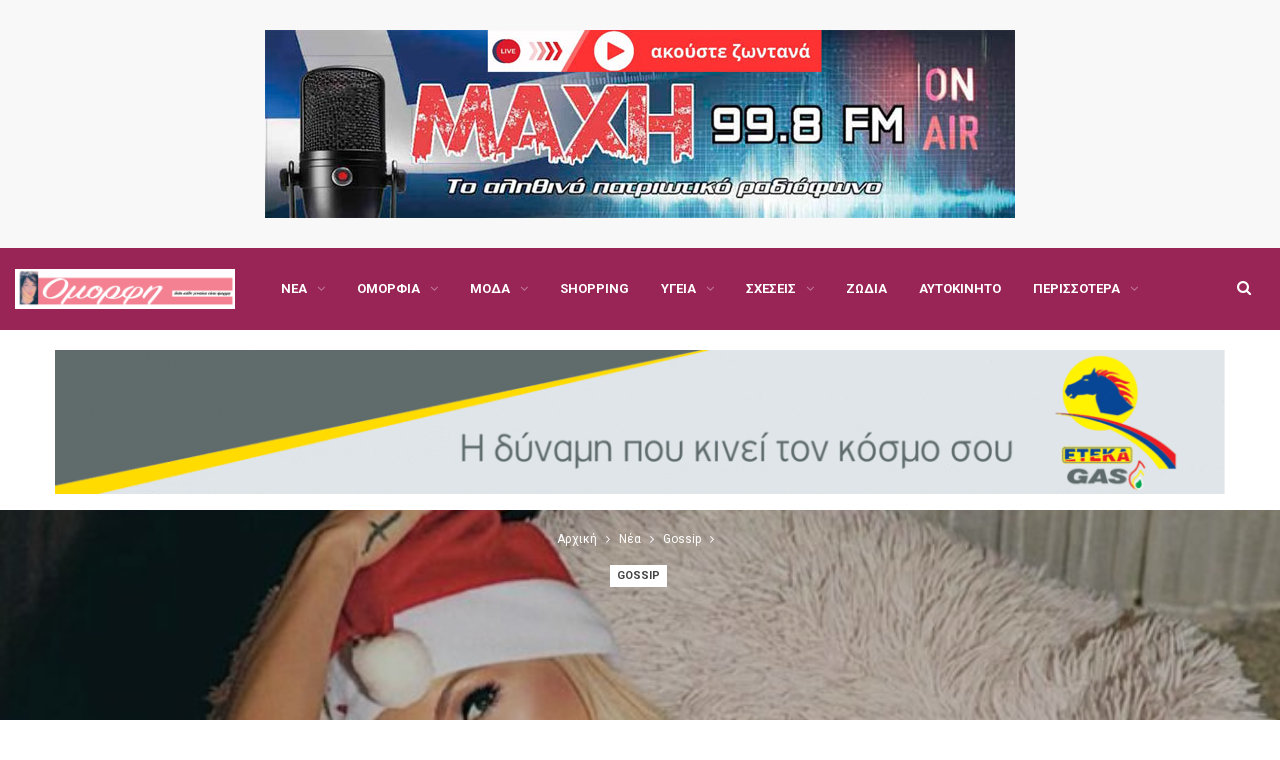

--- FILE ---
content_type: text/html; charset=UTF-8
request_url: https://omorfi.gr/2021/12/08/%CE%B1%CE%B3%CE%B9%CE%BF%CE%B2%CE%B1%CF%83%CE%B9%CE%BB%CE%AF%CF%84%CF%83%CE%B1-%CE%BA%CF%8C%CE%BB%CE%B1%CF%83%CE%B7-%CE%B7-%CE%B2%CE%AF%CE%BA%CF%85-%CE%BA%CE%AC%CE%B2%CE%BF%CF%85%CF%81/
body_size: 11962
content:
	<!DOCTYPE html>
		<!--[if IE 8]>
	<html class="ie ie8" lang="el"> <![endif]-->
	<!--[if IE 9]>
	<html class="ie ie9" lang="el"> <![endif]-->
	<!--[if gt IE 9]><!-->
<html lang="el"> <!--<![endif]-->
	<head>
				<meta charset="UTF-8">
		<meta http-equiv="X-UA-Compatible" content="IE=edge">
		<meta name="viewport" content="width=device-width, initial-scale=1.0">
		<link rel="pingback" href="https://omorfi.gr/xmlrpc.php"/>

		<title>«Αγιοβασιλίτσα»-κόλαση η Βίκυ Κάβουρα &#8211; Omorfi.gr</title>
<meta name='robots' content='max-image-preview:large' />

<!-- Better Open Graph, Schema.org & Twitter Integration -->
<meta property="og:locale" content="el"/>
<meta property="og:site_name" content="Omorfi.gr"/>
<meta property="og:url" content="https://omorfi.gr/2021/12/08/%ce%b1%ce%b3%ce%b9%ce%bf%ce%b2%ce%b1%cf%83%ce%b9%ce%bb%ce%af%cf%84%cf%83%ce%b1-%ce%ba%cf%8c%ce%bb%ce%b1%cf%83%ce%b7-%ce%b7-%ce%b2%ce%af%ce%ba%cf%85-%ce%ba%ce%ac%ce%b2%ce%bf%cf%85%cf%81/"/>
<meta property="og:title" content="«Αγιοβασιλίτσα»-κόλαση η Βίκυ Κάβουρα"/>
<meta property="og:image" content="https://omorfi.gr/wp-content/uploads/2021/12/kavoura.jpg"/>
<meta property="article:section" content="Gossip"/>
<meta property="article:tag" content="Βικυ Κάβουρα"/>
<meta property="og:description" content="«Δυναμιτίζει» για ακόμα μια φορά και το χαίρεται! Σε εντελώς X-mas πλέον τέμπο, η Βίκυ Κάβουρα, που λαχταρά πώς και τι να έρθουν τα Χριστούγεννα, πόζαρε ξεκάθαρα σαν «Αγιοβασιλίτσα» και… έσπασε το κοντέρ του λογαριασμού της στο Instagram. Η ηθοποιός "/>
<meta property="og:type" content="article"/>
<meta name="twitter:card" content="summary"/>
<meta name="twitter:url" content="https://omorfi.gr/2021/12/08/%ce%b1%ce%b3%ce%b9%ce%bf%ce%b2%ce%b1%cf%83%ce%b9%ce%bb%ce%af%cf%84%cf%83%ce%b1-%ce%ba%cf%8c%ce%bb%ce%b1%cf%83%ce%b7-%ce%b7-%ce%b2%ce%af%ce%ba%cf%85-%ce%ba%ce%ac%ce%b2%ce%bf%cf%85%cf%81/"/>
<meta name="twitter:title" content="«Αγιοβασιλίτσα»-κόλαση η Βίκυ Κάβουρα"/>
<meta name="twitter:description" content="«Δυναμιτίζει» για ακόμα μια φορά και το χαίρεται! Σε εντελώς X-mas πλέον τέμπο, η Βίκυ Κάβουρα, που λαχταρά πώς και τι να έρθουν τα Χριστούγεννα, πόζαρε ξεκάθαρα σαν «Αγιοβασιλίτσα» και… έσπασε το κοντέρ του λογαριασμού της στο Instagram. Η ηθοποιός "/>
<meta name="twitter:image" content="https://omorfi.gr/wp-content/uploads/2021/12/kavoura.jpg"/>
<!-- / Better Open Graph, Schema.org & Twitter Integration. -->
<link rel='dns-prefetch' href='//fonts.googleapis.com' />
<link rel='dns-prefetch' href='//s.w.org' />
<link rel="alternate" type="application/rss+xml" title="Ροή RSS &raquo; Omorfi.gr" href="https://omorfi.gr/feed/" />
<link rel="alternate" type="application/rss+xml" title="Ροή Σχολίων &raquo; Omorfi.gr" href="https://omorfi.gr/comments/feed/" />
		<script type="text/javascript">
			window._wpemojiSettings = {"baseUrl":"https:\/\/s.w.org\/images\/core\/emoji\/13.1.0\/72x72\/","ext":".png","svgUrl":"https:\/\/s.w.org\/images\/core\/emoji\/13.1.0\/svg\/","svgExt":".svg","source":{"concatemoji":"https:\/\/omorfi.gr\/wp-includes\/js\/wp-emoji-release.min.js?ver=5.8.12"}};
			!function(e,a,t){var n,r,o,i=a.createElement("canvas"),p=i.getContext&&i.getContext("2d");function s(e,t){var a=String.fromCharCode;p.clearRect(0,0,i.width,i.height),p.fillText(a.apply(this,e),0,0);e=i.toDataURL();return p.clearRect(0,0,i.width,i.height),p.fillText(a.apply(this,t),0,0),e===i.toDataURL()}function c(e){var t=a.createElement("script");t.src=e,t.defer=t.type="text/javascript",a.getElementsByTagName("head")[0].appendChild(t)}for(o=Array("flag","emoji"),t.supports={everything:!0,everythingExceptFlag:!0},r=0;r<o.length;r++)t.supports[o[r]]=function(e){if(!p||!p.fillText)return!1;switch(p.textBaseline="top",p.font="600 32px Arial",e){case"flag":return s([127987,65039,8205,9895,65039],[127987,65039,8203,9895,65039])?!1:!s([55356,56826,55356,56819],[55356,56826,8203,55356,56819])&&!s([55356,57332,56128,56423,56128,56418,56128,56421,56128,56430,56128,56423,56128,56447],[55356,57332,8203,56128,56423,8203,56128,56418,8203,56128,56421,8203,56128,56430,8203,56128,56423,8203,56128,56447]);case"emoji":return!s([10084,65039,8205,55357,56613],[10084,65039,8203,55357,56613])}return!1}(o[r]),t.supports.everything=t.supports.everything&&t.supports[o[r]],"flag"!==o[r]&&(t.supports.everythingExceptFlag=t.supports.everythingExceptFlag&&t.supports[o[r]]);t.supports.everythingExceptFlag=t.supports.everythingExceptFlag&&!t.supports.flag,t.DOMReady=!1,t.readyCallback=function(){t.DOMReady=!0},t.supports.everything||(n=function(){t.readyCallback()},a.addEventListener?(a.addEventListener("DOMContentLoaded",n,!1),e.addEventListener("load",n,!1)):(e.attachEvent("onload",n),a.attachEvent("onreadystatechange",function(){"complete"===a.readyState&&t.readyCallback()})),(n=t.source||{}).concatemoji?c(n.concatemoji):n.wpemoji&&n.twemoji&&(c(n.twemoji),c(n.wpemoji)))}(window,document,window._wpemojiSettings);
		</script>
		<style type="text/css">
img.wp-smiley,
img.emoji {
	display: inline !important;
	border: none !important;
	box-shadow: none !important;
	height: 1em !important;
	width: 1em !important;
	margin: 0 .07em !important;
	vertical-align: -0.1em !important;
	background: none !important;
	padding: 0 !important;
}
</style>
	<link rel='stylesheet' id='wp-block-library-css'  href='https://omorfi.gr/wp-includes/css/dist/block-library/style.min.css?ver=5.8.12' type='text/css' media='all' />
<link rel='stylesheet' id='better-framework-main-fonts-css'  href='https://fonts.googleapis.com/css?family=Roboto:400,700,500&#038;subset=greek&#038;display=swap' type='text/css' media='all' />
<link rel='stylesheet' id='better-framework-font-1-css'  href='https://fonts.googleapis.com/css?family=Roboto+Condensed:400&#038;subset=greek&#038;display=swap' type='text/css' media='all' />
<script type='text/javascript' src='https://omorfi.gr/wp-includes/js/jquery/jquery.min.js?ver=3.6.0' id='jquery-core-js'></script>
<script type='text/javascript' src='https://omorfi.gr/wp-includes/js/jquery/jquery-migrate.min.js?ver=3.3.2' id='jquery-migrate-js'></script>
<!--[if lt IE 9]>
<script type='text/javascript' src='https://omorfi.gr/wp-content/themes/publisher/includes/libs/better-framework/assets/js/html5shiv.min.js?ver=3.15.0' id='bf-html5shiv-js'></script>
<![endif]-->
<!--[if lt IE 9]>
<script type='text/javascript' src='https://omorfi.gr/wp-content/themes/publisher/includes/libs/better-framework/assets/js/respond.min.js?ver=3.15.0' id='bf-respond-js'></script>
<![endif]-->
<link rel="https://api.w.org/" href="https://omorfi.gr/wp-json/" /><link rel="alternate" type="application/json" href="https://omorfi.gr/wp-json/wp/v2/posts/3014" /><link rel="EditURI" type="application/rsd+xml" title="RSD" href="https://omorfi.gr/xmlrpc.php?rsd" />
<link rel="wlwmanifest" type="application/wlwmanifest+xml" href="https://omorfi.gr/wp-includes/wlwmanifest.xml" /> 
<meta name="generator" content="WordPress 5.8.12" />
<link rel="canonical" href="https://omorfi.gr/2021/12/08/%ce%b1%ce%b3%ce%b9%ce%bf%ce%b2%ce%b1%cf%83%ce%b9%ce%bb%ce%af%cf%84%cf%83%ce%b1-%ce%ba%cf%8c%ce%bb%ce%b1%cf%83%ce%b7-%ce%b7-%ce%b2%ce%af%ce%ba%cf%85-%ce%ba%ce%ac%ce%b2%ce%bf%cf%85%cf%81/" />
<link rel='shortlink' href='https://omorfi.gr/?p=3014' />
<link rel="alternate" type="application/json+oembed" href="https://omorfi.gr/wp-json/oembed/1.0/embed?url=https%3A%2F%2Fomorfi.gr%2F2021%2F12%2F08%2F%25ce%25b1%25ce%25b3%25ce%25b9%25ce%25bf%25ce%25b2%25ce%25b1%25cf%2583%25ce%25b9%25ce%25bb%25ce%25af%25cf%2584%25cf%2583%25ce%25b1-%25ce%25ba%25cf%258c%25ce%25bb%25ce%25b1%25cf%2583%25ce%25b7-%25ce%25b7-%25ce%25b2%25ce%25af%25ce%25ba%25cf%2585-%25ce%25ba%25ce%25ac%25ce%25b2%25ce%25bf%25cf%2585%25cf%2581%2F" />
<link rel="alternate" type="text/xml+oembed" href="https://omorfi.gr/wp-json/oembed/1.0/embed?url=https%3A%2F%2Fomorfi.gr%2F2021%2F12%2F08%2F%25ce%25b1%25ce%25b3%25ce%25b9%25ce%25bf%25ce%25b2%25ce%25b1%25cf%2583%25ce%25b9%25ce%25bb%25ce%25af%25cf%2584%25cf%2583%25ce%25b1-%25ce%25ba%25cf%258c%25ce%25bb%25ce%25b1%25cf%2583%25ce%25b7-%25ce%25b7-%25ce%25b2%25ce%25af%25ce%25ba%25cf%2585-%25ce%25ba%25ce%25ac%25ce%25b2%25ce%25bf%25cf%2585%25cf%2581%2F&#038;format=xml" />
<meta name="generator" content="Powered by WPBakery Page Builder - drag and drop page builder for WordPress."/>
<script type="application/ld+json">{
    "@context": "http://schema.org/",
    "@type": "Organization",
    "@id": "#organization",
    "logo": {
        "@type": "ImageObject",
        "url": "https://omorfi.gr/wp-content/uploads/2021/05/xdfgfgffdsdsfsdfdfdf.png"
    },
    "url": "https://omorfi.gr/",
    "name": "Omorfi.gr",
    "description": "\u0394\u03b9\u03cc\u03c4\u03b9 \u03ba\u03ac\u03b8\u03b5 \u03b3\u03c5\u03bd\u03b1\u03af\u03ba\u03b1 \u03b5\u03af\u03bd\u03b1\u03b9 \u03cc\u03bc\u03bf\u03c1\u03c6\u03b7"
}</script>
<script type="application/ld+json">{
    "@context": "http://schema.org/",
    "@type": "WebSite",
    "name": "Omorfi.gr",
    "alternateName": "\u0394\u03b9\u03cc\u03c4\u03b9 \u03ba\u03ac\u03b8\u03b5 \u03b3\u03c5\u03bd\u03b1\u03af\u03ba\u03b1 \u03b5\u03af\u03bd\u03b1\u03b9 \u03cc\u03bc\u03bf\u03c1\u03c6\u03b7",
    "url": "https://omorfi.gr/"
}</script>
<script type="application/ld+json">{
    "@context": "http://schema.org/",
    "@type": "BlogPosting",
    "headline": "\u00ab\u0391\u03b3\u03b9\u03bf\u03b2\u03b1\u03c3\u03b9\u03bb\u03af\u03c4\u03c3\u03b1\u00bb-\u03ba\u03cc\u03bb\u03b1\u03c3\u03b7 \u03b7 \u0392\u03af\u03ba\u03c5 \u039a\u03ac\u03b2\u03bf\u03c5\u03c1\u03b1",
    "description": "\u00ab\u0394\u03c5\u03bd\u03b1\u03bc\u03b9\u03c4\u03af\u03b6\u03b5\u03b9\u00bb \u03b3\u03b9\u03b1 \u03b1\u03ba\u03cc\u03bc\u03b1 \u03bc\u03b9\u03b1 \u03c6\u03bf\u03c1\u03ac \u03ba\u03b1\u03b9 \u03c4\u03bf \u03c7\u03b1\u03af\u03c1\u03b5\u03c4\u03b1\u03b9! \u03a3\u03b5 \u03b5\u03bd\u03c4\u03b5\u03bb\u03ce\u03c2 X-mas \u03c0\u03bb\u03ad\u03bf\u03bd \u03c4\u03ad\u03bc\u03c0\u03bf, \u03b7 \u0392\u03af\u03ba\u03c5 \u039a\u03ac\u03b2\u03bf\u03c5\u03c1\u03b1, \u03c0\u03bf\u03c5 \u03bb\u03b1\u03c7\u03c4\u03b1\u03c1\u03ac \u03c0\u03ce\u03c2 \u03ba\u03b1\u03b9 \u03c4\u03b9 \u03bd\u03b1 \u03ad\u03c1\u03b8\u03bf\u03c5\u03bd \u03c4\u03b1 \u03a7\u03c1\u03b9\u03c3\u03c4\u03bf\u03cd\u03b3\u03b5\u03bd\u03bd\u03b1, \u03c0\u03cc\u03b6\u03b1\u03c1\u03b5 \u03be\u03b5\u03ba\u03ac\u03b8\u03b1\u03c1\u03b1 \u03c3\u03b1\u03bd \u00ab\u0391\u03b3\u03b9\u03bf\u03b2\u03b1\u03c3\u03b9\u03bb\u03af\u03c4\u03c3\u03b1\u00bb \u03ba\u03b1\u03b9\u2026 \u03ad\u03c3\u03c0\u03b1\u03c3\u03b5 \u03c4\u03bf \u03ba\u03bf\u03bd\u03c4\u03ad\u03c1 \u03c4\u03bf\u03c5 \u03bb\u03bf\u03b3\u03b1\u03c1\u03b9\u03b1\u03c3\u03bc\u03bf\u03cd \u03c4\u03b7\u03c2 \u03c3\u03c4\u03bf Instagram. \u0397 \u03b7\u03b8\u03bf\u03c0\u03bf\u03b9\u03cc\u03c2 ",
    "datePublished": "2021-12-08",
    "dateModified": "2021-12-08",
    "author": {
        "@type": "Person",
        "@id": "#person-stav11georg",
        "name": "stav11georg"
    },
    "image": "https://omorfi.gr/wp-content/uploads/2021/12/kavoura.jpg",
    "interactionStatistic": [
        {
            "@type": "InteractionCounter",
            "interactionType": "http://schema.org/CommentAction",
            "userInteractionCount": "0"
        }
    ],
    "publisher": {
        "@id": "#organization"
    },
    "mainEntityOfPage": "https://omorfi.gr/2021/12/08/%ce%b1%ce%b3%ce%b9%ce%bf%ce%b2%ce%b1%cf%83%ce%b9%ce%bb%ce%af%cf%84%cf%83%ce%b1-%ce%ba%cf%8c%ce%bb%ce%b1%cf%83%ce%b7-%ce%b7-%ce%b2%ce%af%ce%ba%cf%85-%ce%ba%ce%ac%ce%b2%ce%bf%cf%85%cf%81/"
}</script>
<link rel='stylesheet' id='bf-minifed-css-1' href='https://omorfi.gr/wp-content/bs-booster-cache/3e91a5015412a93f30e3b5af3529339f.css' type='text/css' media='all' />
<link rel='stylesheet' id='7.11.0-1769119505' href='https://omorfi.gr/wp-content/bs-booster-cache/3fd579696616482cd4c6b9cf1314bc1d.css' type='text/css' media='all' />

<!-- BetterFramework Head Inline CSS -->
<style>
.site-header.header-style-8 .main-menu.menu>li {
margin: 0;
}
.section-heading.sh-t1 .main-link:first-child:last-child .h-text {
    font-size: 40px;
}
.listing-item-classic-3 .title h2 {
    font-size: 19px;
}

.post-tp-4-header.wfi .post-header-title {
    position: absolute;
    bottom: -60px;
}
/* responsive portrait tablet */ @media(min-width: 768px) and (max-width: 1018px){.post-tp-4-header .single-post-title {
    font-size: 20px;
}}
/* responsive phone */ @media(max-width: 767px){.post-tp-4-header .single-post-title {
    font-size: 20px;
}}

</style>
<!-- /BetterFramework Head Inline CSS-->
<noscript><style> .wpb_animate_when_almost_visible { opacity: 1; }</style></noscript>	</head>

<body class="post-template-default single single-post postid-3014 single-format-standard bs-theme bs-publisher bs-publisher-life-mag active-light-box ltr close-rh page-layout-2-col page-layout-2-col-right full-width main-menu-sticky-smart main-menu-stretched active-ajax-search single-prim-cat-3 single-cat-3  wpb-js-composer js-comp-ver-6.7.0 vc_responsive bs-ll-a" dir="ltr">
<div class="akzfcm akzfcm-before-header akzfcm-pubadban akzfcm-show-desktop akzfcm-show-tablet-portrait akzfcm-show-tablet-landscape akzfcm-show-phone akzfcm-loc-header_before akzfcm-align-center akzfcm-column-1 akzfcm-clearfix no-bg-box-model"><div id="akzfcm-25401-1009279264" class="akzfcm-container akzfcm-type-image " itemscope="" itemtype="https://schema.org/WPAdBlock" data-adid="25401" data-type="image"><a itemprop="url" class="akzfcm-link" href="https://www.maxhfm.gr/radio-live" target="_blank" ><img class="akzfcm-image" src="https://omorfi.gr/wp-content/uploads/2025/02/maxifm.jpg" alt="maxifm" /></a></div></div>		<div class="main-wrap content-main-wrap">
			<header id="header" class="site-header header-style-8 full-width stretched" itemscope="itemscope" itemtype="https://schema.org/WPHeader">
				<div class="content-wrap">
			<div class="container">
				<div class="header-inner clearfix">
					<div id="site-branding" class="site-branding">
	<p  id="site-title" class="logo h1 img-logo">
	<a href="https://omorfi.gr/" itemprop="url" rel="home">
					<img id="site-logo" src="https://omorfi.gr/wp-content/uploads/2021/05/xdfgfgffdsdsfsdfdfdf.png"
			     alt="Publisher"  data-bsrjs="https://omorfi.gr/wp-content/uploads/2021/05/xdfgfgffdsdsfsdfdfdf.png"  />

			<span class="site-title">Publisher - Διότι κάθε γυναίκα είναι όμορφη</span>
				</a>
</p>
</div><!-- .site-branding -->
<nav id="menu-main" class="menu main-menu-container  show-search-item menu-actions-btn-width-1" role="navigation" itemscope="itemscope" itemtype="https://schema.org/SiteNavigationElement">
			<div class="menu-action-buttons width-1">
							<div class="search-container close">
					<span class="search-handler"><i class="fa fa-search"></i></span>

					<div class="search-box clearfix">
						<form role="search" method="get" class="search-form clearfix" action="https://omorfi.gr">
	<input type="search" class="search-field"
	       placeholder="Αναζήτηση..."
	       value="" name="s"
	       title="Αναζήτηση για"
	       autocomplete="off">
	<input type="submit" class="search-submit" value="Αναζήτηση">
</form><!-- .search-form -->
					</div>
				</div>
						</div>
			<ul id="main-navigation" class="main-menu menu bsm-pure clearfix">
		<li id="menu-item-17" class="menu-item menu-item-type-taxonomy menu-item-object-category current-post-ancestor menu-item-has-children menu-term-2 better-anim-fade menu-item-17"><a href="https://omorfi.gr/category/nea/">Νέα</a>
<ul class="sub-menu">
	<li id="menu-item-18" class="menu-item menu-item-type-taxonomy menu-item-object-category current-post-ancestor current-menu-parent current-post-parent menu-term-3 better-anim-fade menu-item-18"><a href="https://omorfi.gr/category/nea/gossip/">Gossip</a></li>
	<li id="menu-item-20" class="menu-item menu-item-type-taxonomy menu-item-object-category menu-term-4 better-anim-fade menu-item-20"><a href="https://omorfi.gr/category/nea/tv/">TV</a></li>
	<li id="menu-item-19" class="menu-item menu-item-type-taxonomy menu-item-object-category menu-term-5 better-anim-fade menu-item-19"><a href="https://omorfi.gr/category/nea/media/">Media</a></li>
</ul>
</li>
<li id="menu-item-21" class="menu-item menu-item-type-taxonomy menu-item-object-category menu-item-has-children menu-term-6 better-anim-fade menu-item-21"><a href="https://omorfi.gr/category/omorfia/">Ομορφιά</a>
<ul class="sub-menu">
	<li id="menu-item-23" class="menu-item menu-item-type-taxonomy menu-item-object-category menu-term-7 better-anim-fade menu-item-23"><a href="https://omorfi.gr/category/omorfia/prosopo/">Πρόσωπο</a></li>
	<li id="menu-item-24" class="menu-item menu-item-type-taxonomy menu-item-object-category menu-term-8 better-anim-fade menu-item-24"><a href="https://omorfi.gr/category/omorfia/soma/">Σώμα</a></li>
	<li id="menu-item-22" class="menu-item menu-item-type-taxonomy menu-item-object-category menu-term-9 better-anim-fade menu-item-22"><a href="https://omorfi.gr/category/omorfia/proionta/">Προϊόντα</a></li>
</ul>
</li>
<li id="menu-item-13" class="menu-item menu-item-type-taxonomy menu-item-object-category menu-item-has-children menu-term-10 better-anim-fade menu-item-13"><a href="https://omorfi.gr/category/moda/">Μόδα</a>
<ul class="sub-menu">
	<li id="menu-item-16" class="menu-item menu-item-type-taxonomy menu-item-object-category menu-term-11 better-anim-fade menu-item-16"><a href="https://omorfi.gr/category/moda/taseis/">Τάσεις</a></li>
	<li id="menu-item-15" class="menu-item menu-item-type-taxonomy menu-item-object-category menu-term-12 better-anim-fade menu-item-15"><a href="https://omorfi.gr/category/moda/rouxa/">Ρούχα</a></li>
	<li id="menu-item-14" class="menu-item menu-item-type-taxonomy menu-item-object-category menu-term-13 better-anim-fade menu-item-14"><a href="https://omorfi.gr/category/moda/papoutsia/">Παπούτσια</a></li>
</ul>
</li>
<li id="menu-item-8" class="menu-item menu-item-type-taxonomy menu-item-object-category menu-term-14 better-anim-fade menu-item-8"><a href="https://omorfi.gr/category/shopping/">Shopping</a></li>
<li id="menu-item-31" class="menu-item menu-item-type-taxonomy menu-item-object-category menu-item-has-children menu-term-15 better-anim-fade menu-item-31"><a href="https://omorfi.gr/category/ygeia/">Υγεία</a>
<ul class="sub-menu">
	<li id="menu-item-33" class="menu-item menu-item-type-taxonomy menu-item-object-category menu-term-16 better-anim-fade menu-item-33"><a href="https://omorfi.gr/category/ygeia/diatrofi/">Διατροφή</a></li>
	<li id="menu-item-34" class="menu-item menu-item-type-taxonomy menu-item-object-category menu-term-17 better-anim-fade menu-item-34"><a href="https://omorfi.gr/category/ygeia/psixologia/">Ψυχολογία</a></li>
	<li id="menu-item-32" class="menu-item menu-item-type-taxonomy menu-item-object-category menu-term-18 better-anim-fade menu-item-32"><a href="https://omorfi.gr/category/ygeia/gimnastiki/">Γυμναστική</a></li>
</ul>
</li>
<li id="menu-item-27" class="menu-item menu-item-type-taxonomy menu-item-object-category menu-item-has-children menu-term-19 better-anim-fade menu-item-27"><a href="https://omorfi.gr/category/sxeseis/">Σχέσεις</a>
<ul class="sub-menu">
	<li id="menu-item-28" class="menu-item menu-item-type-taxonomy menu-item-object-category menu-term-20 better-anim-fade menu-item-28"><a href="https://omorfi.gr/category/sxeseis/oikogeneia/">Οικογένεια</a></li>
	<li id="menu-item-30" class="menu-item menu-item-type-taxonomy menu-item-object-category menu-term-21 better-anim-fade menu-item-30"><a href="https://omorfi.gr/category/sxeseis/sintrofos/">Σύντροφος</a></li>
	<li id="menu-item-29" class="menu-item menu-item-type-taxonomy menu-item-object-category menu-term-22 better-anim-fade menu-item-29"><a href="https://omorfi.gr/category/sxeseis/paidia/">Παιδιά</a></li>
</ul>
</li>
<li id="menu-item-11" class="menu-item menu-item-type-taxonomy menu-item-object-category menu-term-23 better-anim-fade menu-item-11"><a href="https://omorfi.gr/category/zodia/">Ζώδια</a></li>
<li id="menu-item-9" class="menu-item menu-item-type-taxonomy menu-item-object-category menu-term-24 better-anim-fade menu-item-9"><a href="https://omorfi.gr/category/autokinito/">Αυτοκίνητο</a></li>
<li id="menu-item-25" class="menu-item menu-item-type-taxonomy menu-item-object-category menu-term-25 better-anim-fade menu-item-25"><a href="https://omorfi.gr/category/spiti/">Σπίτι</a></li>
<li id="menu-item-12" class="menu-item menu-item-type-taxonomy menu-item-object-category menu-term-26 better-anim-fade menu-item-12"><a href="https://omorfi.gr/category/mageiriki/">Μαγειρική</a></li>
<li id="menu-item-26" class="menu-item menu-item-type-taxonomy menu-item-object-category menu-term-27 better-anim-fade menu-item-26"><a href="https://omorfi.gr/category/sinenteukseis/">Συνεντεύξεις</a></li>
<li id="menu-item-7" class="menu-item menu-item-type-taxonomy menu-item-object-category menu-term-28 better-anim-fade menu-item-7"><a href="https://omorfi.gr/category/blogs/">Blogs</a></li>
<li id="menu-item-10" class="menu-item menu-item-type-taxonomy menu-item-object-category menu-term-29 better-anim-fade menu-item-10"><a href="https://omorfi.gr/category/diagonismoi/">Διαγωνισμοί</a></li>
	</ul><!-- #main-navigation -->
</nav><!-- .main-menu-container -->
				</div>
			</div>
		</div>
	</header><!-- .header -->
	<div class="rh-header clearfix light deferred-block-exclude">
		<div class="rh-container clearfix">

			<div class="menu-container close">
				<span class="menu-handler"><span class="lines"></span></span>
			</div><!-- .menu-container -->

			<div class="logo-container rh-img-logo">
				<a href="https://omorfi.gr/" itemprop="url" rel="home">
											<img src="https://omorfi.gr/wp-content/uploads/2021/05/xdfgfgffdsdsfsdfdfdf.png"
						     alt="Omorfi.gr"  data-bsrjs="https://omorfi.gr/wp-content/uploads/2021/05/xdfgfgffdsdsfsdfdfdf.png"  />				</a>
			</div><!-- .logo-container -->
		</div><!-- .rh-container -->
	</div><!-- .rh-header -->
<div class="container adcontainer"><div class="akzfcm akzfcm-after-header akzfcm-pubadban akzfcm-show-desktop akzfcm-show-tablet-portrait akzfcm-show-tablet-landscape akzfcm-show-phone akzfcm-loc-header_after akzfcm-align-center akzfcm-column-1 akzfcm-clearfix no-bg-box-model"><div id="akzfcm-6828-1217872249" class="akzfcm-container akzfcm-type-image " itemscope="" itemtype="https://schema.org/WPAdBlock" data-adid="6828" data-type="image"><a itemprop="url" class="akzfcm-link" href="http://eteka.com.gr/" target="_blank" ><img class="akzfcm-image" src="https://omorfi.gr/wp-content/uploads/2022/03/eteka-gas-gif02.gif" alt="eteka" /></a></div></div></div><main id="content" class="content-container">
		<div class="post-header post-tp-4-header show-breadcrumb show-cat-badges bs-lazy wfi"  title="«Αγιοβασιλίτσα»-κόλαση η Βίκυ Κάβουρα" data-src="https://omorfi.gr/wp-content/uploads/2021/12/kavoura.jpg">
		<div class="content-wrap">
			<div class="container">
				<div class="post-header-inner">
					<nav role="navigation" aria-label="Breadcrumbs" class="bf-breadcrumb clearfix bc-light-color bc-align-center"><ul class="bf-breadcrumb-items" itemscope itemtype="http://schema.org/BreadcrumbList"><meta name="numberOfItems" content="4" /><meta name="itemListOrder" content="Ascending" /><li itemprop="itemListElement" itemscope itemtype="http://schema.org/ListItem" class="bf-breadcrumb-item bf-breadcrumb-begin"><a itemprop="item" href="https://omorfi.gr" rel="home"><span itemprop="name">Αρχική</span></a><meta itemprop="position" content="1" /></li><li itemprop="itemListElement" itemscope itemtype="http://schema.org/ListItem" class="bf-breadcrumb-item"><a itemprop="item" href="https://omorfi.gr/category/nea/" ><span itemprop="name">Νέα</span></a><meta itemprop="position" content="2" /></li><li itemprop="itemListElement" itemscope itemtype="http://schema.org/ListItem" class="bf-breadcrumb-item"><a itemprop="item" href="https://omorfi.gr/category/nea/gossip/" ><span itemprop="name">Gossip</span></a><meta itemprop="position" content="3" /></li><li itemprop="itemListElement" itemscope itemtype="http://schema.org/ListItem" class="bf-breadcrumb-item bf-breadcrumb-end"><span itemprop="name">«Αγιοβασιλίτσα»-κόλαση η Βίκυ Κάβουρα</span><meta itemprop="item" content="https://omorfi.gr/2021/12/08/%ce%b1%ce%b3%ce%b9%ce%bf%ce%b2%ce%b1%cf%83%ce%b9%ce%bb%ce%af%cf%84%cf%83%ce%b1-%ce%ba%cf%8c%ce%bb%ce%b1%cf%83%ce%b7-%ce%b7-%ce%b2%ce%af%ce%ba%cf%85-%ce%ba%ce%ac%ce%b2%ce%bf%cf%85%cf%81/"/><meta itemprop="position" content="4" /></li></ul></nav><div class="term-badges floated"><span class="term-badge term-3"><a href="https://omorfi.gr/category/nea/gossip/">Gossip</a></span></div>					<div class="post-header-title">
						<h1 class="single-post-title">
							<span class="post-title" itemprop="headline">«Αγιοβασιλίτσα»-κόλαση η Βίκυ Κάβουρα</span></h1>
						<div class="post-meta single-post-meta">
				<span class="time"><time class="post-published updated"
			                         datetime="2021-12-08T12:16:29+03:00">Τελευταία Ενημέρωση <b>12:16 - 08/12/2021</b></time></span>
			</div>
						<span class="move-to-content"><i class="fa fa-angle-down"></i></span>
					</div>
									</div>
			</div>
		</div>
	</div><!-- .slider-container -->

	<div class="content-wrap">
				<div
				class="container layout-2-col layout-2-col-1 layout-right-sidebar post-template-4 wfi">
			<div class="row main-section">

										<div class="col-sm-8 content-column">
							<div class="single-container">
								<article id="post-3014" class="post-3014 post type-post status-publish format-standard has-post-thumbnail  category-gossip tag-top tag-1277 tag-1276 single-post-content">
																		<div class="entry-content clearfix single-post-content">
										
<p><strong>«Δυναμιτίζει»</strong> για ακόμα μια φορά και το χαίρεται! Σε εντελώς X-mas πλέον τέμπο, η <strong>Βίκυ Κάβουρα</strong>, που λαχταρά πώς και τι να έρθουν τα Χριστούγεννα, πόζαρε ξεκάθαρα σαν <strong>«Αγιοβασιλίτσα»</strong> και… έσπασε το κοντέρ του λογαριασμού της στο Instagram. Η ηθοποιός φόρεσε ελάχιστα, τα απολύτως απαραίτητα για να ακριβολογούμε, και παρουσιάστηκε η ίδια και σαν hot δωράκι εν όψει εορτών. </p>



<figure class="wp-block-image size-full"><img loading="lazy" width="800" height="800" src="https://omorfi.gr/wp-content/uploads/2021/12/kavoura2.jpg" alt="" class="wp-image-3016" srcset="https://omorfi.gr/wp-content/uploads/2021/12/kavoura2.jpg 800w, https://omorfi.gr/wp-content/uploads/2021/12/kavoura2-300x300.jpg 300w, https://omorfi.gr/wp-content/uploads/2021/12/kavoura2-150x150.jpg 150w, https://omorfi.gr/wp-content/uploads/2021/12/kavoura2-768x768.jpg 768w" sizes="(max-width: 800px) 100vw, 800px" /></figure>



<p>Με λαμπερά ρουμπινί εσώρουχα που θυμίζουν λαμπιόνια και με το σκουφάκι του Αϊ- Βασίλη επί κεφαλής, μόνο δύσκολο δεν ήταν να δεχθεί βροχή από κολακευτικά σχόλια – και από άντρες και από γυναίκες followers της. Γιατί, μη νομίζετε, τη συμπαθούν εξίσου και τα θηλυκά. Άλλωστε, είναι έξω καρδιά και ξεχειλίζει από θετική ενέργεια, κυρίως όμως από στιλ και περισσότερο από sex appeal – τα μαγιό με την υπογραφή της, εκτός από σήμα-κατατεθέν της, είναι και αγαπημένα πολλών κοριτσιών. Aναμένει δε κάθε χρόνο την Πρωτοχρονιά σαν πιτσιρικάκι, αφού συμπίπτει με την ονομαστική της εορτή&#8230; Λογικό.&nbsp;</p>



<figure class="wp-block-image size-full"><img width="800" height="1000"  data-src="https://omorfi.gr/wp-content/uploads/2021/12/kavoura3.jpg" alt="" class="wp-image-3017" srcset="https://omorfi.gr/wp-content/uploads/2021/12/kavoura3.jpg 800w, https://omorfi.gr/wp-content/uploads/2021/12/kavoura3-240x300.jpg 240w, https://omorfi.gr/wp-content/uploads/2021/12/kavoura3-768x960.jpg 768w" sizes="(max-width: 800px) 100vw, 800px" /></figure>



<p>Πηγή: Εφημερίδα <strong>On Time</strong></p>
									</div>
										<div class="entry-terms post-tags clearfix ">
		<span class="terms-label"><i class="fa fa-tags"></i></span>
		<a href="https://omorfi.gr/tag/top/" rel="tag">top</a><a href="https://omorfi.gr/tag/%ce%ac%ce%b3%ce%b9%ce%bf%cf%82-%ce%b2%ce%b1%cf%83%ce%af%ce%bb%ce%b7%cf%82/" rel="tag">Άγιος Βασίλης</a><a href="https://omorfi.gr/tag/%ce%b2%ce%b9%ce%ba%cf%85-%ce%ba%ce%ac%ce%b2%ce%bf%cf%85%cf%81%ce%b1/" rel="tag">Βικυ Κάβουρα</a>	</div>
		<div class="post-share single-post-share bottom-share clearfix style-1">
			<div class="post-share-btn-group">
							</div>
						<div class="share-handler-wrap ">
				<span class="share-handler post-share-btn rank-default">
					<i class="bf-icon  fa fa-share-alt"></i>						<b class="text">Κοινοποίηση</b>
										</span>
				<span class="social-item facebook"><a href="https://www.facebook.com/sharer.php?u=https%3A%2F%2Fomorfi.gr%2F2021%2F12%2F08%2F%25ce%25b1%25ce%25b3%25ce%25b9%25ce%25bf%25ce%25b2%25ce%25b1%25cf%2583%25ce%25b9%25ce%25bb%25ce%25af%25cf%2584%25cf%2583%25ce%25b1-%25ce%25ba%25cf%258c%25ce%25bb%25ce%25b1%25cf%2583%25ce%25b7-%25ce%25b7-%25ce%25b2%25ce%25af%25ce%25ba%25cf%2585-%25ce%25ba%25ce%25ac%25ce%25b2%25ce%25bf%25cf%2585%25cf%2581%2F" target="_blank" rel="nofollow noreferrer" class="bs-button-el" onclick="window.open(this.href, 'share-facebook','left=50,top=50,width=600,height=320,toolbar=0'); return false;"><span class="icon"><i class="bf-icon fa fa-facebook"></i></span></a></span><span class="social-item twitter"><a href="https://twitter.com/share?text=«Αγιοβασιλίτσα»-κόλαση η Βίκυ Κάβουρα&url=https%3A%2F%2Fomorfi.gr%2F2021%2F12%2F08%2F%25ce%25b1%25ce%25b3%25ce%25b9%25ce%25bf%25ce%25b2%25ce%25b1%25cf%2583%25ce%25b9%25ce%25bb%25ce%25af%25cf%2584%25cf%2583%25ce%25b1-%25ce%25ba%25cf%258c%25ce%25bb%25ce%25b1%25cf%2583%25ce%25b7-%25ce%25b7-%25ce%25b2%25ce%25af%25ce%25ba%25cf%2585-%25ce%25ba%25ce%25ac%25ce%25b2%25ce%25bf%25cf%2585%25cf%2581%2F" target="_blank" rel="nofollow noreferrer" class="bs-button-el" onclick="window.open(this.href, 'share-twitter','left=50,top=50,width=600,height=320,toolbar=0'); return false;"><span class="icon"><i class="bf-icon fa fa-twitter"></i></span></a></span><span class="social-item reddit"><a href="https://reddit.com/submit?url=https%3A%2F%2Fomorfi.gr%2F2021%2F12%2F08%2F%25ce%25b1%25ce%25b3%25ce%25b9%25ce%25bf%25ce%25b2%25ce%25b1%25cf%2583%25ce%25b9%25ce%25bb%25ce%25af%25cf%2584%25cf%2583%25ce%25b1-%25ce%25ba%25cf%258c%25ce%25bb%25ce%25b1%25cf%2583%25ce%25b7-%25ce%25b7-%25ce%25b2%25ce%25af%25ce%25ba%25cf%2585-%25ce%25ba%25ce%25ac%25ce%25b2%25ce%25bf%25cf%2585%25cf%2581%2F&title=«Αγιοβασιλίτσα»-κόλαση η Βίκυ Κάβουρα" target="_blank" rel="nofollow noreferrer" class="bs-button-el" onclick="window.open(this.href, 'share-reddit','left=50,top=50,width=600,height=320,toolbar=0'); return false;"><span class="icon"><i class="bf-icon fa fa-reddit-alien"></i></span></a></span><span class="social-item whatsapp"><a href="whatsapp://send?text=«Αγιοβασιλίτσα»-κόλαση η Βίκυ Κάβουρα %0A%0A https%3A%2F%2Fomorfi.gr%2F2021%2F12%2F08%2F%25ce%25b1%25ce%25b3%25ce%25b9%25ce%25bf%25ce%25b2%25ce%25b1%25cf%2583%25ce%25b9%25ce%25bb%25ce%25af%25cf%2584%25cf%2583%25ce%25b1-%25ce%25ba%25cf%258c%25ce%25bb%25ce%25b1%25cf%2583%25ce%25b7-%25ce%25b7-%25ce%25b2%25ce%25af%25ce%25ba%25cf%2585-%25ce%25ba%25ce%25ac%25ce%25b2%25ce%25bf%25cf%2585%25cf%2581%2F" target="_blank" rel="nofollow noreferrer" class="bs-button-el" onclick="window.open(this.href, 'share-whatsapp','left=50,top=50,width=600,height=320,toolbar=0'); return false;"><span class="icon"><i class="bf-icon fa fa-whatsapp"></i></span></a></span><span class="social-item pinterest"><a href="https://pinterest.com/pin/create/button/?url=https%3A%2F%2Fomorfi.gr%2F2021%2F12%2F08%2F%25ce%25b1%25ce%25b3%25ce%25b9%25ce%25bf%25ce%25b2%25ce%25b1%25cf%2583%25ce%25b9%25ce%25bb%25ce%25af%25cf%2584%25cf%2583%25ce%25b1-%25ce%25ba%25cf%258c%25ce%25bb%25ce%25b1%25cf%2583%25ce%25b7-%25ce%25b7-%25ce%25b2%25ce%25af%25ce%25ba%25cf%2585-%25ce%25ba%25ce%25ac%25ce%25b2%25ce%25bf%25cf%2585%25cf%2581%2F&media=https://omorfi.gr/wp-content/uploads/2021/12/kavoura.jpg&description=«Αγιοβασιλίτσα»-κόλαση η Βίκυ Κάβουρα" target="_blank" rel="nofollow noreferrer" class="bs-button-el" onclick="window.open(this.href, 'share-pinterest','left=50,top=50,width=600,height=320,toolbar=0'); return false;"><span class="icon"><i class="bf-icon fa fa-pinterest"></i></span></a></span><span class="social-item email"><a href="mailto:?subject=«Αγιοβασιλίτσα»-κόλαση η Βίκυ Κάβουρα&body=https%3A%2F%2Fomorfi.gr%2F2021%2F12%2F08%2F%25ce%25b1%25ce%25b3%25ce%25b9%25ce%25bf%25ce%25b2%25ce%25b1%25cf%2583%25ce%25b9%25ce%25bb%25ce%25af%25cf%2584%25cf%2583%25ce%25b1-%25ce%25ba%25cf%258c%25ce%25bb%25ce%25b1%25cf%2583%25ce%25b7-%25ce%25b7-%25ce%25b2%25ce%25af%25ce%25ba%25cf%2585-%25ce%25ba%25ce%25ac%25ce%25b2%25ce%25bf%25cf%2585%25cf%2581%2F" target="_blank" rel="nofollow noreferrer" class="bs-button-el" onclick="window.open(this.href, 'share-email','left=50,top=50,width=600,height=320,toolbar=0'); return false;"><span class="icon"><i class="bf-icon fa fa-envelope-open"></i></span></a></span><span class="social-item facebook-messenger"><a href="https://www.facebook.com/dialog/send?link=https%3A%2F%2Fomorfi.gr%2F2021%2F12%2F08%2F%25ce%25b1%25ce%25b3%25ce%25b9%25ce%25bf%25ce%25b2%25ce%25b1%25cf%2583%25ce%25b9%25ce%25bb%25ce%25af%25cf%2584%25cf%2583%25ce%25b1-%25ce%25ba%25cf%258c%25ce%25bb%25ce%25b1%25cf%2583%25ce%25b7-%25ce%25b7-%25ce%25b2%25ce%25af%25ce%25ba%25cf%2585-%25ce%25ba%25ce%25ac%25ce%25b2%25ce%25bf%25cf%2585%25cf%2581%2F&app_id=521270401588372&redirect_uri=https%3A%2F%2Fomorfi.gr%2F2021%2F12%2F08%2F%25ce%25b1%25ce%25b3%25ce%25b9%25ce%25bf%25ce%25b2%25ce%25b1%25cf%2583%25ce%25b9%25ce%25bb%25ce%25af%25cf%2584%25cf%2583%25ce%25b1-%25ce%25ba%25cf%258c%25ce%25bb%25ce%25b1%25cf%2583%25ce%25b7-%25ce%25b7-%25ce%25b2%25ce%25af%25ce%25ba%25cf%2585-%25ce%25ba%25ce%25ac%25ce%25b2%25ce%25bf%25cf%2585%25cf%2581%2F" target="_blank" rel="nofollow noreferrer" class="bs-button-el" onclick="window.open(this.href, 'share-facebook-messenger','left=50,top=50,width=600,height=320,toolbar=0'); return false;"><span class="icon"><i class="bf-icon bsfi-facebook-messenger"></i></span></a></span></div>		</div>
										</article>
									<section class="next-prev-post clearfix">

					<div class="prev-post">
				<p class="pre-title heading-typo"><i
							class="fa fa-arrow-left"></i> Προηγούμενη Δημοσίευση				</p>
				<p class="title heading-typo"><a href="https://omorfi.gr/2021/12/08/%ce%ba%ce%b9%ce%bc-%ce%ba%ce%b1%cf%81%ce%bd%cf%84%ce%ac%cf%83%ce%b9%ce%b1%ce%bd-%ce%b7-%ce%b5%ce%bd%cf%84%cf%85%cf%80%cf%89%cf%83%ce%b9%ce%b1%ce%ba%ce%ae-total-black-%ce%b5%ce%bc%cf%86%ce%ac%ce%bd/" rel="prev">Κιμ Καρντάσιαν: Η εντυπωσιακή total black εμφάνιση στα People’s Choice Awards</a></p>
			</div>
		
					<div class="next-post">
				<p class="pre-title heading-typo">Επόμενη Δημοσίευση <i
							class="fa fa-arrow-right"></i></p>
				<p class="title heading-typo"><a href="https://omorfi.gr/2021/12/08/%cf%83%cf%84%cf%8c%ce%bb%ce%b9%cf%83%ce%b5-%ce%ba%ce%b1%ce%b9-%ce%b7-%ce%bc%ce%ac%cf%81%ce%b1-%ce%b6%ce%b1%cf%87%ce%b1%cf%81%ce%ad%ce%b1/" rel="next">Στόλισε (και) η Μάρα Ζαχαρέα</a></p>
			</div>
		
	</section>
							</div>
							<div class="post-related">

	<div class="section-heading sh-t1 sh-s6 ">

					<span class="h-text related-posts-heading">Διαβάστε επίσης</span>
		
	</div>

	
					<div class="bs-pagination-wrapper main-term-none  ">
			<div class="listing listing-thumbnail listing-tb-2 clearfix  scolumns-3 simple-grid include-last-mobile">
	<div  class="post-37497 type-post format-standard has-post-thumbnail   listing-item listing-item-thumbnail listing-item-tb-2 main-term-3">
<div class="item-inner clearfix">
			<div class="featured featured-type-featured-image">
			<div class="term-badges floated"><span class="term-badge term-3"><a href="https://omorfi.gr/category/nea/gossip/">Gossip</a></span></div>			<a  title="Ελένη Χατζίδου για Κατερίνα Καραβάτου: «Μην ορκίζεσαι για τα Σαββατοκύριακα, και η Ελένη Τσολάκη σημειωμένα τα είχε»" data-src="https://omorfi.gr/wp-content/uploads/2026/01/xatzidou_ndp-1200x675-1-210x136.webp" data-bs-srcset="{&quot;baseurl&quot;:&quot;https:\/\/omorfi.gr\/wp-content\/uploads\/2026\/01\/&quot;,&quot;sizes&quot;:{&quot;86&quot;:&quot;xatzidou_ndp-1200x675-1-86x64.webp&quot;,&quot;210&quot;:&quot;xatzidou_ndp-1200x675-1-210x136.webp&quot;,&quot;279&quot;:&quot;xatzidou_ndp-1200x675-1-279x220.webp&quot;,&quot;357&quot;:&quot;xatzidou_ndp-1200x675-1-357x210.webp&quot;,&quot;750&quot;:&quot;xatzidou_ndp-1200x675-1-750x430.webp&quot;,&quot;1200&quot;:&quot;xatzidou_ndp-1200x675-1.webp&quot;}}"					class="img-holder" href="https://omorfi.gr/2026/01/23/%ce%b5%ce%bb%ce%ad%ce%bd%ce%b7-%cf%87%ce%b1%cf%84%ce%b6%ce%af%ce%b4%ce%bf%cf%85-%ce%b3%ce%b9%ce%b1-%ce%ba%ce%b1%cf%84%ce%b5%cf%81%ce%af%ce%bd%ce%b1-%ce%ba%ce%b1%cf%81%ce%b1%ce%b2%ce%ac%cf%84%ce%bf/"></a>
					</div>
	<p class="title">	<a class="post-url" href="https://omorfi.gr/2026/01/23/%ce%b5%ce%bb%ce%ad%ce%bd%ce%b7-%cf%87%ce%b1%cf%84%ce%b6%ce%af%ce%b4%ce%bf%cf%85-%ce%b3%ce%b9%ce%b1-%ce%ba%ce%b1%cf%84%ce%b5%cf%81%ce%af%ce%bd%ce%b1-%ce%ba%ce%b1%cf%81%ce%b1%ce%b2%ce%ac%cf%84%ce%bf/" title="Ελένη Χατζίδου για Κατερίνα Καραβάτου: «Μην ορκίζεσαι για τα Σαββατοκύριακα, και η Ελένη Τσολάκη σημειωμένα τα είχε»">
			<span class="post-title">
				Ελένη Χατζίδου για Κατερίνα Καραβάτου: «Μην ορκίζεσαι για τα Σαββατοκύριακα, και η&hellip;			</span>
	</a>
	</p></div>
</div >
<div  class="post-37494 type-post format-standard has-post-thumbnail   listing-item listing-item-thumbnail listing-item-tb-2 main-term-3">
<div class="item-inner clearfix">
			<div class="featured featured-type-featured-image">
			<div class="term-badges floated"><span class="term-badge term-3"><a href="https://omorfi.gr/category/nea/gossip/">Gossip</a></span></div>			<a  title="Η Κατερίνα Καινούργιου σε ατάκα όλο νόημα: «Δεν είμαι καμιά απεγνωσμένη να γυρίσω στις 15 μέρες μετά τη γέννα»" data-src="https://omorfi.gr/wp-content/uploads/2026/01/katerina-kainourgiou-1-26-210x136.webp" data-bs-srcset="{&quot;baseurl&quot;:&quot;https:\/\/omorfi.gr\/wp-content\/uploads\/2026\/01\/&quot;,&quot;sizes&quot;:{&quot;86&quot;:&quot;katerina-kainourgiou-1-26-86x64.webp&quot;,&quot;210&quot;:&quot;katerina-kainourgiou-1-26-210x136.webp&quot;,&quot;279&quot;:&quot;katerina-kainourgiou-1-26-279x220.webp&quot;,&quot;357&quot;:&quot;katerina-kainourgiou-1-26-357x210.webp&quot;,&quot;750&quot;:&quot;katerina-kainourgiou-1-26-750x430.webp&quot;,&quot;1200&quot;:&quot;katerina-kainourgiou-1-26.webp&quot;}}"					class="img-holder" href="https://omorfi.gr/2026/01/23/%ce%b7-%ce%ba%ce%b1%cf%84%ce%b5%cf%81%ce%af%ce%bd%ce%b1-%ce%ba%ce%b1%ce%b9%ce%bd%ce%bf%cf%8d%cf%81%ce%b3%ce%b9%ce%bf%cf%85-%cf%83%ce%b5-%ce%b1%cf%84%ce%ac%ce%ba%ce%b1-%cf%8c%ce%bb%ce%bf-%ce%bd%cf%8c/"></a>
					</div>
	<p class="title">	<a class="post-url" href="https://omorfi.gr/2026/01/23/%ce%b7-%ce%ba%ce%b1%cf%84%ce%b5%cf%81%ce%af%ce%bd%ce%b1-%ce%ba%ce%b1%ce%b9%ce%bd%ce%bf%cf%8d%cf%81%ce%b3%ce%b9%ce%bf%cf%85-%cf%83%ce%b5-%ce%b1%cf%84%ce%ac%ce%ba%ce%b1-%cf%8c%ce%bb%ce%bf-%ce%bd%cf%8c/" title="Η Κατερίνα Καινούργιου σε ατάκα όλο νόημα: «Δεν είμαι καμιά απεγνωσμένη να γυρίσω στις 15 μέρες μετά τη γέννα»">
			<span class="post-title">
				Η Κατερίνα Καινούργιου σε ατάκα όλο νόημα: «Δεν είμαι καμιά απεγνωσμένη να γυρίσω&hellip;			</span>
	</a>
	</p></div>
</div >
<div  class="post-37491 type-post format-standard has-post-thumbnail   listing-item listing-item-thumbnail listing-item-tb-2 main-term-3">
<div class="item-inner clearfix">
			<div class="featured featured-type-featured-image">
			<div class="term-badges floated"><span class="term-badge term-3"><a href="https://omorfi.gr/category/nea/gossip/">Gossip</a></span></div>			<a  title="Στεφανία Γκουρνέλου: «Ο πατέρας μου προσπάθησε πάρα πολύ να διαλύσει την παιδικότητά μου»" data-src="https://omorfi.gr/wp-content/uploads/2026/01/gkoyrnalou-1-210x136.webp" data-bs-srcset="{&quot;baseurl&quot;:&quot;https:\/\/omorfi.gr\/wp-content\/uploads\/2026\/01\/&quot;,&quot;sizes&quot;:{&quot;86&quot;:&quot;gkoyrnalou-1-86x64.webp&quot;,&quot;210&quot;:&quot;gkoyrnalou-1-210x136.webp&quot;,&quot;279&quot;:&quot;gkoyrnalou-1-279x220.webp&quot;,&quot;357&quot;:&quot;gkoyrnalou-1-357x210.webp&quot;,&quot;750&quot;:&quot;gkoyrnalou-1-750x430.webp&quot;,&quot;1200&quot;:&quot;gkoyrnalou-1.webp&quot;}}"					class="img-holder" href="https://omorfi.gr/2026/01/23/%cf%83%cf%84%ce%b5%cf%86%ce%b1%ce%bd%ce%af%ce%b1-%ce%b3%ce%ba%ce%bf%cf%85%cf%81%ce%bd%ce%ad%ce%bb%ce%bf%cf%85-%ce%bf-%cf%80%ce%b1%cf%84%ce%ad%cf%81%ce%b1%cf%82-%ce%bc%ce%bf%cf%85-%cf%80%cf%81/"></a>
					</div>
	<p class="title">	<a class="post-url" href="https://omorfi.gr/2026/01/23/%cf%83%cf%84%ce%b5%cf%86%ce%b1%ce%bd%ce%af%ce%b1-%ce%b3%ce%ba%ce%bf%cf%85%cf%81%ce%bd%ce%ad%ce%bb%ce%bf%cf%85-%ce%bf-%cf%80%ce%b1%cf%84%ce%ad%cf%81%ce%b1%cf%82-%ce%bc%ce%bf%cf%85-%cf%80%cf%81/" title="Στεφανία Γκουρνέλου: «Ο πατέρας μου προσπάθησε πάρα πολύ να διαλύσει την παιδικότητά μου»">
			<span class="post-title">
				Στεφανία Γκουρνέλου: «Ο πατέρας μου προσπάθησε πάρα πολύ να διαλύσει την παιδικότητά&hellip;			</span>
	</a>
	</p></div>
</div >
<div  class="post-37487 type-post format-standard has-post-thumbnail   listing-item listing-item-thumbnail listing-item-tb-2 main-term-3">
<div class="item-inner clearfix">
			<div class="featured featured-type-featured-image">
			<div class="term-badges floated"><span class="term-badge term-3"><a href="https://omorfi.gr/category/nea/gossip/">Gossip</a></span></div>			<a  title="Σάσα Μπάστα: «Στέλνω πονηρές φωτογραφίες στον σύζυγό μου» – Η απάντηση για τις φήμες διαζυγίου" data-src="https://omorfi.gr/wp-content/uploads/2026/01/basta-sasa-210x136.webp" data-bs-srcset="{&quot;baseurl&quot;:&quot;https:\/\/omorfi.gr\/wp-content\/uploads\/2026\/01\/&quot;,&quot;sizes&quot;:{&quot;86&quot;:&quot;basta-sasa-86x64.webp&quot;,&quot;210&quot;:&quot;basta-sasa-210x136.webp&quot;,&quot;279&quot;:&quot;basta-sasa-279x220.webp&quot;,&quot;357&quot;:&quot;basta-sasa-357x210.webp&quot;,&quot;750&quot;:&quot;basta-sasa-750x430.webp&quot;,&quot;1200&quot;:&quot;basta-sasa.webp&quot;}}"					class="img-holder" href="https://omorfi.gr/2026/01/23/%cf%83%ce%ac%cf%83%ce%b1-%ce%bc%cf%80%ce%ac%cf%83%cf%84%ce%b1-%cf%83%cf%84%ce%ad%ce%bb%ce%bd%cf%89-%cf%80%ce%bf%ce%bd%ce%b7%cf%81%ce%ad%cf%82-%cf%86%cf%89%cf%84%ce%bf%ce%b3%cf%81%ce%b1%cf%86/"></a>
					</div>
	<p class="title">	<a class="post-url" href="https://omorfi.gr/2026/01/23/%cf%83%ce%ac%cf%83%ce%b1-%ce%bc%cf%80%ce%ac%cf%83%cf%84%ce%b1-%cf%83%cf%84%ce%ad%ce%bb%ce%bd%cf%89-%cf%80%ce%bf%ce%bd%ce%b7%cf%81%ce%ad%cf%82-%cf%86%cf%89%cf%84%ce%bf%ce%b3%cf%81%ce%b1%cf%86/" title="Σάσα Μπάστα: «Στέλνω πονηρές φωτογραφίες στον σύζυγό μου» – Η απάντηση για τις φήμες διαζυγίου">
			<span class="post-title">
				Σάσα Μπάστα: «Στέλνω πονηρές φωτογραφίες στον σύζυγό μου» – Η απάντηση για τις φήμες&hellip;			</span>
	</a>
	</p></div>
</div >
	</div>
	
	</div></div>
						</div><!-- .content-column -->
												<div class="col-sm-4 sidebar-column sidebar-column-primary">
							<aside id="sidebar-primary-sidebar" class="sidebar" role="complementary" aria-label="Primary Sidebar Sidebar" itemscope="itemscope" itemtype="https://schema.org/WPSideBar">
	
		<div id="recent-posts-2" class=" h-ni w-nt primary-sidebar-widget widget widget_recent_entries">
		<div class="section-heading sh-t1 sh-s6"><span class="h-text">Πρόσφατα άρθρα</span></div>
		<ul>
											<li>
					<a href="https://omorfi.gr/2026/01/23/%ce%b5%ce%bb%ce%ad%ce%bd%ce%b7-%cf%87%ce%b1%cf%84%ce%b6%ce%af%ce%b4%ce%bf%cf%85-%ce%b3%ce%b9%ce%b1-%ce%ba%ce%b1%cf%84%ce%b5%cf%81%ce%af%ce%bd%ce%b1-%ce%ba%ce%b1%cf%81%ce%b1%ce%b2%ce%ac%cf%84%ce%bf/">Ελένη Χατζίδου για Κατερίνα Καραβάτου: «Μην ορκίζεσαι για τα Σαββατοκύριακα, και η Ελένη Τσολάκη σημειωμένα τα είχε»</a>
									</li>
											<li>
					<a href="https://omorfi.gr/2026/01/23/%ce%b7-%ce%ba%ce%b1%cf%84%ce%b5%cf%81%ce%af%ce%bd%ce%b1-%ce%ba%ce%b1%ce%b9%ce%bd%ce%bf%cf%8d%cf%81%ce%b3%ce%b9%ce%bf%cf%85-%cf%83%ce%b5-%ce%b1%cf%84%ce%ac%ce%ba%ce%b1-%cf%8c%ce%bb%ce%bf-%ce%bd%cf%8c/">Η Κατερίνα Καινούργιου σε ατάκα όλο νόημα: «Δεν είμαι καμιά απεγνωσμένη να γυρίσω στις 15 μέρες μετά τη γέννα»</a>
									</li>
											<li>
					<a href="https://omorfi.gr/2026/01/23/%cf%83%cf%84%ce%b5%cf%86%ce%b1%ce%bd%ce%af%ce%b1-%ce%b3%ce%ba%ce%bf%cf%85%cf%81%ce%bd%ce%ad%ce%bb%ce%bf%cf%85-%ce%bf-%cf%80%ce%b1%cf%84%ce%ad%cf%81%ce%b1%cf%82-%ce%bc%ce%bf%cf%85-%cf%80%cf%81/">Στεφανία Γκουρνέλου: «Ο πατέρας μου προσπάθησε πάρα πολύ να διαλύσει την παιδικότητά μου»</a>
									</li>
											<li>
					<a href="https://omorfi.gr/2026/01/23/%cf%83%ce%ac%cf%83%ce%b1-%ce%bc%cf%80%ce%ac%cf%83%cf%84%ce%b1-%cf%83%cf%84%ce%ad%ce%bb%ce%bd%cf%89-%cf%80%ce%bf%ce%bd%ce%b7%cf%81%ce%ad%cf%82-%cf%86%cf%89%cf%84%ce%bf%ce%b3%cf%81%ce%b1%cf%86/">Σάσα Μπάστα: «Στέλνω πονηρές φωτογραφίες στον σύζυγό μου» – Η απάντηση για τις φήμες διαζυγίου</a>
									</li>
											<li>
					<a href="https://omorfi.gr/2026/01/23/%cf%83%cf%85%ce%b3%ce%ba%ce%b9%ce%bd%ce%b5%ce%af-%ce%b7-%ce%bc%ce%b1%ce%af%cf%81%ce%b7-%ce%b2%ce%b9%ce%b4%ce%ac%ce%bb%ce%b7-%ce%b3%ce%b9%ce%b1-%cf%84%ce%bf%ce%bd-%ce%b8%ce%ac%ce%bd%ce%b1%cf%84%ce%bf-2/">Συγκινεί η Μαίρη Βιδάλη για τον θάνατο του γιου της: «Για εσάς έχει περάσει ένας χρόνος, για μένα δεν έχει περάσει ούτε μέρα»</a>
									</li>
					</ul>

		</div><div id="akzfcm-9" class=" h-ni w-nt primary-sidebar-widget widget widget_akzfcm"><div class="akzfcm  akzfcm-align-center akzfcm-column-1 akzfcm-clearfix no-bg-box-model"><div id="akzfcm-22957-1971862359" class="akzfcm-container akzfcm-type-image " itemscope="" itemtype="https://schema.org/WPAdBlock" data-adid="22957" data-type="image"><img class="akzfcm-image" src="https://omorfi.gr/wp-content/uploads/2024/12/IMG_8104.jpg" alt="dousis" /></div></div></div><div id="akzfcm-10" class=" h-ni w-nt primary-sidebar-widget widget widget_akzfcm"><div class="akzfcm  akzfcm-align-center akzfcm-column-1 akzfcm-clearfix no-bg-box-model"><div id="akzfcm-2690-1822213347" class="akzfcm-container akzfcm-type-image " itemscope="" itemtype="https://schema.org/WPAdBlock" data-adid="2690" data-type="image"><a itemprop="url" class="akzfcm-link" href="https://www.genesisathens.gr/" target="_blank" ><img class="akzfcm-image" src="https://omorfi.gr/wp-content/uploads/2021/11/genesisBanner.jpg" alt="genesis" /></a></div></div></div><div id="akzfcm-8" class=" h-ni w-nt primary-sidebar-widget widget widget_akzfcm"><div class="akzfcm  akzfcm-align-center akzfcm-column-1 akzfcm-clearfix no-bg-box-model"><div id="akzfcm-4306-113098417" class="akzfcm-container akzfcm-type-image " itemscope="" itemtype="https://schema.org/WPAdBlock" data-adid="4306" data-type="image"><a itemprop="url" class="akzfcm-link" href="http://petropoulosmd.gr" target="_blank" ><img class="akzfcm-image" src="https://omorfi.gr/wp-content/uploads/2022/01/petropoulos.jpg" alt="petropoulos" /></a></div></div></div><div id="akzfcm-5" class=" h-ni w-nt primary-sidebar-widget widget widget_akzfcm"><div class="akzfcm  akzfcm-align-center akzfcm-column-1 akzfcm-hide-on-tablet-landscape akzfcm-hide-on-desktop akzfcm-clearfix no-bg-box-model"><div id="akzfcm-323-1869700004" class="akzfcm-container akzfcm-type-custom_code  akzfcm-hide-on-desktop akzfcm-hide-on-tablet-landscape" itemscope="" itemtype="https://schema.org/WPAdBlock" data-adid="323" data-type="custom_code"><script type='text/javascript'><!--//<![CDATA[
   document.MAX_ct0 = unescape('INSERT_ENCODED_CLICKURL_HERE');

   var m3_u = (location.protocol=='https:'?'https://adserving.fyi-marketing.com/www/delivery/html5.php':'http://adserving.fyi-marketing.com/www/delivery/html5.php');
   var m3_r = Math.floor(Math.random()*99999999999);
   if (!document.MAX_used) document.MAX_used = ',';
   document.write ("<scr"+"ipt type='text/javascript' src='"+m3_u);
   document.write ("?zoneid=2085");
   document.write ('&amp;cb=' + m3_r);
   if (document.MAX_used != ',') document.write ("&amp;exclude=" + document.MAX_used);
   document.write (document.charset ? '&amp;charset='+document.charset : (document.characterSet ? '&amp;charset='+document.characterSet : ''));
   document.write ("&amp;loc=" + escape(window.location));
   if (document.referrer) document.write ("&amp;referer=" + escape(document.referrer));
   if (document.context) document.write ("&context=" + escape(document.context));
   if ((typeof(document.MAX_ct0) != 'undefined') && (document.MAX_ct0.substring(0,4) == 'http')) {
       document.write ("&amp;ct0=" + escape(document.MAX_ct0));
   }
   if (document.mmm_fo) document.write ("&amp;mmm_fo=1");
   document.write ("'><\/scr"+"ipt>");
//]]>--></script><noscript><a href='https://adserving.fyi-marketing.com/www/delivery/ck.php?n=a2dab6a3&amp;cb=INSERT_RANDOM_NUMBER_HERE' target='_blank'><iframe src='https://adserving.fyi-marketing.com/www/delivery/avw.php?zoneid=2085&amp;cb=INSERT_RANDOM_NUMBER_HERE&amp;n=a2dab6a3&amp;ct0=INSERT_ENCODED_CLICKURL_HERE' frameborder="0" scrolling="no" width="300"  height="250"  alt='' /></iframe></a></noscript></div></div></div><div id="akzfcm-4" class=" h-ni w-nt primary-sidebar-widget widget widget_akzfcm"><div class="akzfcm  akzfcm-align-center akzfcm-column-1 akzfcm-clearfix no-bg-box-model"><div id="akzfcm-3569-1775818755" class="akzfcm-container akzfcm-type-image " itemscope="" itemtype="https://schema.org/WPAdBlock" data-adid="3569" data-type="image"><img class="akzfcm-image" src="https://omorfi.gr/wp-content/uploads/2023/02/silvestridis.jpg" alt="silvestridis" /></div></div></div></aside>
						</div><!-- .primary-sidebar-column -->
									</div><!-- .main-section -->
		</div><!-- .layout-2-col -->

	</div><!-- .content-wrap -->
	</main><!-- main -->
	<footer id="site-footer" class="site-footer full-width">
				<div class="copy-footer">
			<div class="content-wrap">
				<div class="container">
										<div class="row footer-copy-row">
						<div class="copy-1 col-lg-6 col-md-6 col-sm-6 col-xs-12">
							© 2026 - Omorfi.gr. All Rights Reserved.						</div>
						<div class="copy-2 col-lg-6 col-md-6 col-sm-6 col-xs-12">
													</div>
					</div>
				</div>
			</div>
		</div>
	</footer><!-- .footer -->
		</div><!-- .main-wrap -->
			<span class="back-top"><i class="fa fa-arrow-up"></i></span>

<script id='publisher-theme-pagination-js-extra'>
var bs_pagination_loc = {"loading":"<div class=\"bs-loading\"><div><\/div><div><\/div><div><\/div><div><\/div><div><\/div><div><\/div><div><\/div><div><\/div><div><\/div><\/div>"};
</script>
<script id='publisher-js-extra'>
var publisher_theme_global_loc = {"page":{"boxed":"full-width"},"header":{"style":"style-8","boxed":"stretched"},"ajax_url":"https:\/\/omorfi.gr\/wp-admin\/admin-ajax.php","loading":"<div class=\"bs-loading\"><div><\/div><div><\/div><div><\/div><div><\/div><div><\/div><div><\/div><div><\/div><div><\/div><div><\/div><\/div>","translations":{"tabs_all":"\u038c\u03bb\u03b1","tabs_more":"\u03a0\u03b5\u03c1\u03b9\u03c3\u03c3\u03cc\u03c4\u03b5\u03c1\u03b1","lightbox_expand":"Expand the image","lightbox_close":"Close"},"lightbox":{"not_classes":""},"main_menu":{"more_menu":"enable"},"top_menu":{"more_menu":"enable"},"skyscraper":{"sticky_gap":30,"sticky":true,"position":""},"share":{"more":true},"refresh_googletagads":"1","get_locale":"el","notification":{"subscribe_msg":"By clicking the subscribe button you will never miss the new articles!","subscribed_msg":"You're subscribed to notifications","subscribe_btn":"Subscribe","subscribed_btn":"Unsubscribe"}};
var publisher_theme_ajax_search_loc = {"ajax_url":"https:\/\/omorfi.gr\/wp-admin\/admin-ajax.php","previewMarkup":"<div class=\"ajax-search-results-wrapper ajax-search-no-product\">\n\t<div class=\"ajax-search-results\">\n\t\t<div class=\"ajax-ajax-posts-list\">\n\t\t\t<div class=\"ajax-posts-column\">\n\t\t\t\t<div class=\"clean-title heading-typo\">\n\t\t\t\t\t<span>\u0394\u03b7\u03bc\u03bf\u03c3\u03b9\u03b5\u03cd\u03c3\u03b5\u03b9\u03c2<\/span>\n\t\t\t\t<\/div>\n\t\t\t\t<div class=\"posts-lists\" data-section-name=\"posts\"><\/div>\n\t\t\t<\/div>\n\t\t<\/div>\n\t\t<div class=\"ajax-taxonomy-list\">\n\t\t\t<div class=\"ajax-categories-columns\">\n\t\t\t\t<div class=\"clean-title heading-typo\">\n\t\t\t\t\t<span>\u039a\u03b1\u03c4\u03b7\u03b3\u03bf\u03c1\u03af\u03b5\u03c2<\/span>\n\t\t\t\t<\/div>\n\t\t\t\t<div class=\"posts-lists\" data-section-name=\"categories\"><\/div>\n\t\t\t<\/div>\n\t\t\t<div class=\"ajax-tags-columns\">\n\t\t\t\t<div class=\"clean-title heading-typo\">\n\t\t\t\t\t<span>\u0395\u03c4\u03b9\u03ba\u03ad\u03c4\u03b5\u03c2<\/span>\n\t\t\t\t<\/div>\n\t\t\t\t<div class=\"posts-lists\" data-section-name=\"tags\"><\/div>\n\t\t\t<\/div>\n\t\t<\/div>\n\t<\/div>\n<\/div>\n","full_width":"0"};
</script>
		<div class="rh-cover noscroll  no-login-icon no-top-nav" >
			<span class="rh-close"></span>
			<div class="rh-panel rh-pm">
				<div class="rh-p-h">
									</div>

				<div class="rh-p-b">
										<div class="rh-c-m clearfix"><ul id="resp-navigation" class="resp-menu menu clearfix"><li class="menu-item menu-item-type-taxonomy menu-item-object-category current-post-ancestor menu-item-has-children menu-term-2 better-anim-fade menu-item-17"><a href="https://omorfi.gr/category/nea/">Νέα</a>
<ul class="sub-menu">
	<li class="menu-item menu-item-type-taxonomy menu-item-object-category current-post-ancestor current-menu-parent current-post-parent menu-term-3 better-anim-fade menu-item-18"><a href="https://omorfi.gr/category/nea/gossip/">Gossip</a></li>
	<li class="menu-item menu-item-type-taxonomy menu-item-object-category menu-term-4 better-anim-fade menu-item-20"><a href="https://omorfi.gr/category/nea/tv/">TV</a></li>
	<li class="menu-item menu-item-type-taxonomy menu-item-object-category menu-term-5 better-anim-fade menu-item-19"><a href="https://omorfi.gr/category/nea/media/">Media</a></li>
</ul>
</li>
<li class="menu-item menu-item-type-taxonomy menu-item-object-category menu-item-has-children menu-term-6 better-anim-fade menu-item-21"><a href="https://omorfi.gr/category/omorfia/">Ομορφιά</a>
<ul class="sub-menu">
	<li class="menu-item menu-item-type-taxonomy menu-item-object-category menu-term-7 better-anim-fade menu-item-23"><a href="https://omorfi.gr/category/omorfia/prosopo/">Πρόσωπο</a></li>
	<li class="menu-item menu-item-type-taxonomy menu-item-object-category menu-term-8 better-anim-fade menu-item-24"><a href="https://omorfi.gr/category/omorfia/soma/">Σώμα</a></li>
	<li class="menu-item menu-item-type-taxonomy menu-item-object-category menu-term-9 better-anim-fade menu-item-22"><a href="https://omorfi.gr/category/omorfia/proionta/">Προϊόντα</a></li>
</ul>
</li>
<li class="menu-item menu-item-type-taxonomy menu-item-object-category menu-item-has-children menu-term-10 better-anim-fade menu-item-13"><a href="https://omorfi.gr/category/moda/">Μόδα</a>
<ul class="sub-menu">
	<li class="menu-item menu-item-type-taxonomy menu-item-object-category menu-term-11 better-anim-fade menu-item-16"><a href="https://omorfi.gr/category/moda/taseis/">Τάσεις</a></li>
	<li class="menu-item menu-item-type-taxonomy menu-item-object-category menu-term-12 better-anim-fade menu-item-15"><a href="https://omorfi.gr/category/moda/rouxa/">Ρούχα</a></li>
	<li class="menu-item menu-item-type-taxonomy menu-item-object-category menu-term-13 better-anim-fade menu-item-14"><a href="https://omorfi.gr/category/moda/papoutsia/">Παπούτσια</a></li>
</ul>
</li>
<li class="menu-item menu-item-type-taxonomy menu-item-object-category menu-term-14 better-anim-fade menu-item-8"><a href="https://omorfi.gr/category/shopping/">Shopping</a></li>
<li class="menu-item menu-item-type-taxonomy menu-item-object-category menu-item-has-children menu-term-15 better-anim-fade menu-item-31"><a href="https://omorfi.gr/category/ygeia/">Υγεία</a>
<ul class="sub-menu">
	<li class="menu-item menu-item-type-taxonomy menu-item-object-category menu-term-16 better-anim-fade menu-item-33"><a href="https://omorfi.gr/category/ygeia/diatrofi/">Διατροφή</a></li>
	<li class="menu-item menu-item-type-taxonomy menu-item-object-category menu-term-17 better-anim-fade menu-item-34"><a href="https://omorfi.gr/category/ygeia/psixologia/">Ψυχολογία</a></li>
	<li class="menu-item menu-item-type-taxonomy menu-item-object-category menu-term-18 better-anim-fade menu-item-32"><a href="https://omorfi.gr/category/ygeia/gimnastiki/">Γυμναστική</a></li>
</ul>
</li>
<li class="menu-item menu-item-type-taxonomy menu-item-object-category menu-item-has-children menu-term-19 better-anim-fade menu-item-27"><a href="https://omorfi.gr/category/sxeseis/">Σχέσεις</a>
<ul class="sub-menu">
	<li class="menu-item menu-item-type-taxonomy menu-item-object-category menu-term-20 better-anim-fade menu-item-28"><a href="https://omorfi.gr/category/sxeseis/oikogeneia/">Οικογένεια</a></li>
	<li class="menu-item menu-item-type-taxonomy menu-item-object-category menu-term-21 better-anim-fade menu-item-30"><a href="https://omorfi.gr/category/sxeseis/sintrofos/">Σύντροφος</a></li>
	<li class="menu-item menu-item-type-taxonomy menu-item-object-category menu-term-22 better-anim-fade menu-item-29"><a href="https://omorfi.gr/category/sxeseis/paidia/">Παιδιά</a></li>
</ul>
</li>
<li class="menu-item menu-item-type-taxonomy menu-item-object-category menu-term-23 better-anim-fade menu-item-11"><a href="https://omorfi.gr/category/zodia/">Ζώδια</a></li>
<li class="menu-item menu-item-type-taxonomy menu-item-object-category menu-term-24 better-anim-fade menu-item-9"><a href="https://omorfi.gr/category/autokinito/">Αυτοκίνητο</a></li>
<li class="menu-item menu-item-type-taxonomy menu-item-object-category menu-term-25 better-anim-fade menu-item-25"><a href="https://omorfi.gr/category/spiti/">Σπίτι</a></li>
<li class="menu-item menu-item-type-taxonomy menu-item-object-category menu-term-26 better-anim-fade menu-item-12"><a href="https://omorfi.gr/category/mageiriki/">Μαγειρική</a></li>
<li class="menu-item menu-item-type-taxonomy menu-item-object-category menu-term-27 better-anim-fade menu-item-26"><a href="https://omorfi.gr/category/sinenteukseis/">Συνεντεύξεις</a></li>
<li class="menu-item menu-item-type-taxonomy menu-item-object-category menu-term-28 better-anim-fade menu-item-7"><a href="https://omorfi.gr/category/blogs/">Blogs</a></li>
<li class="menu-item menu-item-type-taxonomy menu-item-object-category menu-term-29 better-anim-fade menu-item-10"><a href="https://omorfi.gr/category/diagonismoi/">Διαγωνισμοί</a></li>
</ul></div>

											<form role="search" method="get" class="search-form" action="https://omorfi.gr">
							<input type="search" class="search-field"
							       placeholder="Αναζήτηση..."
							       value="" name="s"
							       title="Αναζήτηση για"
							       autocomplete="off">
							<input type="submit" class="search-submit" value="">
						</form>
										</div>
			</div>
					</div>
		<script type='text/javascript' id='better-post-views-cache-js-extra'>
/* <![CDATA[ */
var better_post_views_vars = {"admin_ajax_url":"https:\/\/omorfi.gr\/wp-admin\/admin-ajax.php","post_id":"3014"};
/* ]]> */
</script>
<script type='text/javascript' src='https://omorfi.gr/wp-content/plugins/better-post-views/js/better-post-views.min.js?ver=1.6.0' id='better-post-views-cache-js'></script>
<script type='text/javascript' src='https://omorfi.gr/wp-includes/js/wp-embed.min.js?ver=5.8.12' id='wp-embed-js'></script>
<script type='text/javascript' src='https://omorfi.gr/wp-content/plugins/better-adsmanager/js/advertising.min.js?ver=1.21.0' id='better-advertising-js'></script>
<script type='text/javascript' async="async" src='https://omorfi.gr/wp-content/bs-booster-cache/4b3cd7c2cff19aeee285ae1896db3bb4.js?ver=5.8.12' id='bs-booster-js'></script>

<script>
var akzfcm=function(t){"use strict";return{init:function(){0==akzfcm.ads_state()&&akzfcm.blocked_ads_fallback()},ads_state:function(){return void 0!==window.better_ads_adblock},blocked_ads_fallback:function(){var a=[];t(".akzfcm-container").each(function(){if("image"==t(this).data("type"))return 0;a.push({element_id:t(this).attr("id"),ad_id:t(this).data("adid")})}),a.length<1||jQuery.ajax({url:'https://omorfi.gr/wp-admin/admin-ajax.php',type:"POST",data:{action:"better_ads_manager_blocked_fallback",ads:a},success:function(a){var e=JSON.parse(a);t.each(e.ads,function(a,e){t("#"+e.element_id).html(e.code)})}})}}}(jQuery);jQuery(document).ready(function(){akzfcm.init()});

</script>

</body>
</html>

--- FILE ---
content_type: text/html; charset=UTF-8
request_url: https://omorfi.gr/wp-admin/admin-ajax.php
body_size: -74
content:
{"status":"succeed","html":"<i class=\"bf-icon  fa fa-eye\"><\/i> <b class=\"number\">187<\/b>"}